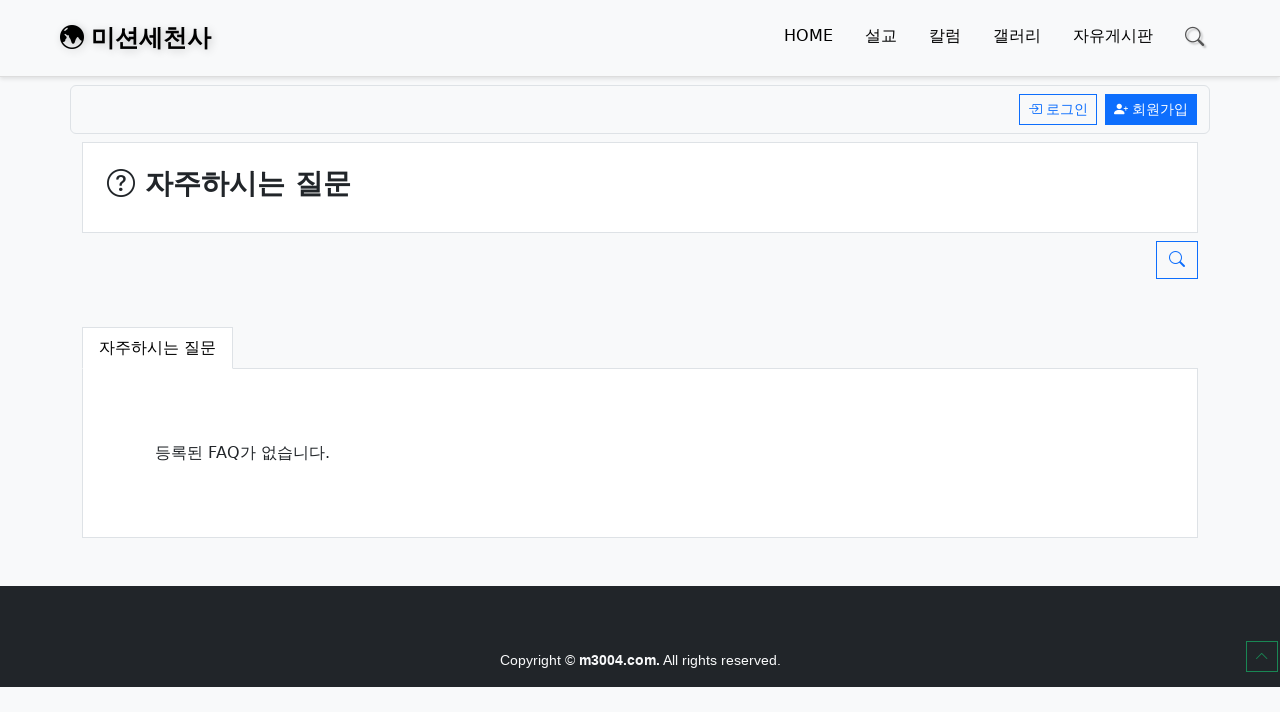

--- FILE ---
content_type: text/html; charset=utf-8
request_url: https://www.m3004.com/bbs/faq.php
body_size: 6747
content:
<!doctype html>
<html lang="ko" data-bs-theme="light">

<head>
    <meta charset="utf-8">
    <!-- PC용만 사용, 반응형 -->
    <meta name="viewport" id="meta_viewport" content="width=device-width,initial-scale=1.0,minimum-scale=0,maximum-scale=10">
    <meta name="HandheldFriendly" content="true">
    <meta name="format-detection" content="telephone=no">


    <link rel="icon" type="image/png" sizes="16x16" href="/favicon.ico">
    <!-- <link rel="manifest" href="/manifest.json"> -->
    <meta name="msapplication-TileColor" content="#ffffff">
    <meta name="msapplication-TileImage" content="/favicon.ico">
    <meta name="theme-color" content="#ffffff">

        <title>자주하시는 질문 | 미션세천사</title>
    <link rel="stylesheet" href="https://www.m3004.com/theme/bootstrap5-basic/css/default.css?ver=2303229">
<link rel="stylesheet" href="https://www.m3004.com/js/font-awesome/css/font-awesome.min.css?ver=2303229">
<link rel="stylesheet" href="/lay/css/layui.css?ver=2303229">
<link rel="stylesheet" href="https://www.m3004.com/assets/css/bootstrap-icons/font/bootstrap-icons.css?ver=2303229">
<link rel="stylesheet" href="https://www.m3004.com/assets/css/askseo.css?ver=2303229">
<link rel="stylesheet" href="https://www.m3004.com/assets/js/prism.css?ver=2303229">
<link rel="stylesheet" href="https://www.m3004.com/assets/js/mhead-js/dist/mhead.css?ver=2303229">
<link rel="stylesheet" href="https://www.m3004.com/assets/css/skin/outlogin/outlogin-basic.css?ver=2303229">
<link rel="stylesheet" href="https://www.m3004.com/assets/css/skin/faq/faq-basic.css?ver=2303229">
<link rel="stylesheet" href="https://www.m3004.com/assets/css/bootstrap.css?ver=2303229">
<link rel="stylesheet" href="https://www.m3004.com/assets/js/swiper/swiper-bundle.min.css?ver=2303229">
    <script>
        // 자바스크립트에서 사용하는 전역변수 선언
        var g5_url = "https://www.m3004.com";
        var g5_bbs_url = "https://www.m3004.com/bbs";
        var g5_is_member = "";
        var g5_is_admin = "";
        var g5_is_mobile = "";
        var g5_bo_table = "";
        var g5_sca = "";
        var g5_editor = "";
        var g5_cookie_domain = "";
                        //스크랩모달 사용시 오류방지
        window.name = 'win_scrap';

        //bootstrap5 basic용 상수 선언
                    //메모팝업 사용안함
            const BB_MEMO_POPUP = false;
                            //MAIL 팝업 사용안함
            const BB_MAIL_POPUP = false;
                            //SCRAP 팝업 사용안함
            const BB_SCRAP_POPUP = false;
                            //자기소개 팝업 사용안함
            const BB_PROFILE_POPUP = false;
                            //포인트내역 팝업 사용안함
            const BB_POINT_POPUP = false;
                            //영카트 쿠폰 팝업 사용안함
            const BB_COUPON_POPUP = false;
            </script>
   <script  async src="https://pagead2.googlesyndication.com/pagead/js/adsbygoogle.js?client=ca-pub-1863578627829423"
crossorigin="anonymous"></script>
    <script src="https://www.m3004.com/assets/js/jquery/dist/jquery.min.js?ver=2304171"></script>
<script src="https://www.m3004.com/js/common.js?ver=2304171"></script>
<script src="https://www.m3004.com/js/wrest.js?ver=2304171"></script>
<script src="https://www.m3004.com/js/placeholders.min.js?ver=2304171"></script>
<script src="/lay/layui.js"></script>
<script src="https://www.m3004.com/assets/js/jquery-migrate/dist/jquery-migrate.min.js?ver=2304171"></script>
<script src="https://www.m3004.com/assets/js/js-cookie/dist/js.cookie.min.js?ver=2304171"></script>
<script src="https://www.m3004.com/assets/css/bootstrap/dist/js/bootstrap.bundle.min.js?ver=2304171"></script>
<script src="https://www.m3004.com/assets/js/askseo.js?ver=2304171"></script>
<script src="https://www.m3004.com/assets/js/clipboard/dist/clipboard.min.js?ver=2304171"></script>
<script src="https://www.m3004.com/assets/js/prism.js?ver=2304171"></script>
<script src="https://www.m3004.com/assets/js/scrollmagic/scrollmagic/minified/ScrollMagic.min.js?ver=2304171"></script>
<script src="https://www.m3004.com/assets/js/mhead-js/dist/mhead.js?ver=2304171"></script>
<script src="https://www.m3004.com/assets/js/swiper/swiper-bundle.min.js?ver=2304171"></script>
</head>

<body  class='bg-light'><style>
/* 공통 스타일 */
.main-header {
    background-color: #f8f9fa;
    /* 전체 헤더 배경 */
    border-bottom: 1px solid #ddd;
    /* 하단 경계선 */
    box-shadow: 0 2px 4px rgba(0, 0, 0, 0.1);
    /* 약간의 그림자 */
}

.main-header .logo {
    font-size: 1.5rem;
    font-weight: bold;
    color: #333;
}

.main-header .nav-link {
    color: #555;
    font-size: 1rem;
    font-weight: 500;
    transition: all 0.3s ease;
}

.main-header .nav-link:hover {
    color: #007bff;
    /* 강조된 파란색 */
    text-decoration: underline;
}

.main-header .sub-menu-wrap {
    top: 100%;
    /* 상위 메뉴 바로 아래 */
    left: 0;
    background: #ffffff;
    border-radius: 5px;
    overflow: hidden;
    min-width: 200px;
    display: none;
    /* 기본적으로 숨김 */
    z-index: 1000;
}

.main-header .sub-menu:hover .sub-menu-wrap {
    display: block;
    /* 부모 메뉴 위에 있을 때만 표시 */
}

.main-header .sub-nav li a {
    padding: 10px 15px;
    color: #333;
    font-size: 0.9rem;
    display: block;
    transition: all 0.3s ease;
}

.main-header .sub-nav li a:hover {
    background-color: #007bff;
    color: #ffffff;
}

.main-header .off-menu-btn {
    font-size: 1.5rem;
    color: #555;
    transition: all 0.3s ease;
}

.main-header .off-menu-btn:hover {
    color: #007bff;
}

/* 검색 버튼 스타일 */
.main-header .bi-search {
    font-size: 1.2rem;
    color: #555;
}

.main-header .bi-search:hover {
    color: #007bff;
}

/* 모바일 메뉴 */
.main-header .offcanvas {
    background-color: #f8f9fa;
    color: #333;
    padding: 20px;
}

/* 하위 메뉴의 아이템 */
.default-menu a {
    padding: 10px 15px;
    margin-left: 10px;

    color: #007bff;
    text-decoration: none;
}

.default-menu a:hover {
    text-decoration: underline;
    color: #0056b3;
}
</style>
<header class="main-header text-bg-light">
    <div class="container " style="max-width:1200px">
        <div class="px-2 py-3">
            <div
                class="d-flex flex-wrap align-items-center justify-content-between justify-content-center justify-content-lg-start">
                <!-- 모바일 메뉴 호출 -->
                <a class="off-menu-btn d-lg-none d-flex opacity-75" data-bs-toggle="offcanvas"
                    data-bs-target="#offcanvas_menu" aria-controls="offcanvas_menu">
                    <i class="bi bi-list"></i>
                </a>
                <a href="/"
                    class="logo d-flex align-items-center my-2 my-lg-0 me-lg-auto text-black text-decoration-none">
                    <i class="bi bi-globe-central-south-asia"></i>
                    &nbsp;미션세천사
                </a>
                <!-- 모바일 회원 메뉴 호출 -->
                <a class="off-menu-btn off-member d-lg-none d-flex opacity-75" data-bs-toggle="offcanvas"
                    data-bs-target="#offcanvas_member" aria-controls="offcanvasmember">
                    <i class="bi bi-person"></i>
                </a>
                <!--
                    ##################
                    ## PC 메뉴 출력 ##
                    ##################
                 -->
                <ul
                    class="nav col-12 col-lg-auto my-2 justify-content-center my-md-0 text-small d-none d-lg-flex main-nav-menu">
                                        <li class=" position-relative">
                        <a href="/" target="_self"
                            class="nav-link text-black">HOME</a>
                                            </li>
                                        <li class=" position-relative">
                        <a href="/bstudy" target="_self"
                            class="nav-link text-black">설교</a>
                                            </li>
                                        <li class=" position-relative">
                        <a href="/calum" target="_self"
                            class="nav-link text-black">칼럼</a>
                                            </li>
                                        <li class=" position-relative">
                        <a href="/pt" target="_self"
                            class="nav-link text-black">갤러리</a>
                                            </li>
                                        <li class=" position-relative">
                        <a href="/b20" target="_self"
                            class="nav-link text-black">자유게시판</a>
                                            </li>
                                        <!-- 검색 버튼 -->
                    <li>
                        <a href='#' class="nav-link depth1" data-bs-toggle="modal" data-bs-target="#searchModal"><i
                                class="bi bi-search"></i></a>
                    </li>
                </ul>

            </div>
        </div>
    </div>

</header>
<div class="container mt-2" style="max-width:1200px;">
    <div class="container d-flex flex-wrap justify-content-end align-items-center py-2 bg-light border rounded" style="font-size:14px;">


        <!-- 로그인 -->
        <div class="d-flex align-items-center">
                            <a href="https://www.m3004.com/bbs/login.php" class="btn btn-outline-primary btn-sm me-2">
                    <i class="bi bi-box-arrow-in-right"></i> 로그인
                </a>
                <a href="https://www.m3004.com/bbs/register.php" class="btn btn-primary btn-sm">
                    <i class="bi bi-person-plus-fill"></i> 회원가입
                </a>
                    </div>
    </div>
</div>
<!--Offcanvas Menu -->
<nav class="offcanvas offcanvas-start mobile-left-offcanvas" tabindex="-1" id="offcanvas_menu" aria-labelledby="offcanvas_menuLabel">
    <div class="offcanvas-header">
        <h5 class="offcanvas-title" id="offcanvas_menuLabel">MENU</h5>
        <button type="button" class="btn-close" data-bs-dismiss="offcanvas" data-bs-target="#offcanvas_menu" aria-label="Close"></button>
    </div>

    <div class="offcanvas-body">
        <fieldset id="search_box">
            <form name="fsearchbox" method="get" action="https://www.m3004.com/bbs/search.php" onsubmit="return fsearchbox_submit(this);">
                <input type="hidden" name="sfl" value="wr_subject||wr_content">
                <input type="hidden" name="sop" value="and">
                <label for="mobile-search" class="visually-hidden">검색어 필수</label>
                <div class="input-group mb-3">
                    <input type="text" name="stx" maxlength="20" class="form-control" id="mobile-search" placeholder="검색어를 입력하십시오" aria-label="검색어를 입력하십시오" aria-describedby="sch_submit">
                    <button class="btn btn-outline-primary" type="submit" id="sch_submit"><i class="bi bi-search"></i></button>
                </div>
            </form>

            <script>
                function fsearchbox_submit(f) {
                    var stx = f.stx.value.trim();
                    if (stx.length < 2) {
                        alert("검색어는 두글자 이상 입력하십시오.");
                        f.stx.select();
                        f.stx.focus();
                        return false;
                    }

                    // 검색에 많은 부하가 걸리는 경우 이 주석을 제거하세요.
                    var cnt = 0;
                    for (var i = 0; i < stx.length; i++) {
                        if (stx.charAt(i) == ' ')
                            cnt++;
                    }

                    if (cnt > 1) {
                        alert("빠른 검색을 위하여 검색어에 공백은 한개만 입력할 수 있습니다.");
                        f.stx.select();
                        f.stx.focus();
                        return false;
                    }
                    f.stx.value = stx;

                    return true;
                }
            </script>

        </fieldset>
        <!--
            ######################
            ## Mobile 메뉴 출력 ##
            ######################
        -->
        <ul class="nav flex-column mobile-nav-menu">
                            <li class=" position-relative">
                    <a href="/" target="_self" class="nav-link depth1">HOME</a>
                                    </li>
                            <li class=" position-relative">
                    <a href="/bstudy" target="_self" class="nav-link depth1">설교</a>
                                    </li>
                            <li class=" position-relative">
                    <a href="/calum" target="_self" class="nav-link depth1">칼럼</a>
                                    </li>
                            <li class=" position-relative">
                    <a href="/pt" target="_self" class="nav-link depth1">갤러리</a>
                                    </li>
                            <li class=" position-relative">
                    <a href="/b20" target="_self" class="nav-link depth1">자유게시판</a>
                                    </li>
                    </ul>



    </div>
</nav>

<!--
##########################################
모바일 우측 회원 메뉴
##########################################
-->
<nav class="offcanvas offcanvas-end mobile-right-offcanvas" tabindex="-1" id="offcanvas_member" aria-labelledby="offcanvas_memberLabel">
    <div class="offcanvas-header">
        <h5 class="offcanvas-title" id="offcanvas_memberLabel">Member</h5>
        <button type="button" class="btn-close" data-bs-dismiss="offcanvas" data-bs-target="#offcanvas_member" aria-label="Close"></button>
    </div>
    <div class="offcanvas-body">
        <section class="outlogin-wrap mobile before">
    <form name="foutlogin" action="https://www.m3004.com/bbs/login_check.php" onsubmit="return fhead_submit(this);" method="post" autocomplete="off">
        <div class="login-group">
            <span class="visually-hidden">회원로그인</span>
            <input type="hidden" name="url" value="%2Fbbs%2Ffaq.php">
            <div class="auto-login-wrap mt-1 mb-2 text-center">
                <input class="form-check-input" name="auto_login" value="1" type="checkbox" value="" id="auto_login">
                <label class="form-check-label" for="auto_login" id="auto_login_label">자동로그인</label>
                <a href="https://www.m3004.com/bbs/password_lost.php"><i class="bi bi-person-fill-exclamation"></i> ID/PW 찾기</a>
            </div>
            <div class="input-group mb-1">
                <label for="memberID" id="memberIDlabel" class="visually-hidden">회원아이디<strong>필수</strong></label>
                <input type="text" id="memberID" name="mb_id" required maxlength="20" placeholder="아이디" class="form-control" aria-label="아이디 입력" aria-describedby="로그인 아이디 입력">
            </div>
            <div class="input-group">
                <label for="memberPassword" id="memberPasswordlabel" class="visually-hidden">비밀번호<strong>필수</strong></label>
                <input type="password" name="mb_password" id="memberPassword" required maxlength="20" placeholder="비밀번호" class="form-control" autocomplete="off" aria-label="비밀번호 입력">
            </div>
        </div>
        <div class="modal-footer btn-group btn-group-sm mt-2">
            <a href='https://www.m3004.com/bbs/register.php' class="btn btn-outline-secondary"><i class="bi bi-person-plus-fill"></i> 가입</a>
            <button type='submit' class="btn btn-outline-primary"><i class="bi bi-box-arrow-in-right"></i> 로그인</button>
        </div>
        <div class="modal-body">
                    </div>
    </form>
</section>

<script>
    jQuery(function($) {
        $("#auto_login").click(function() {
            if ($(this).is(":checked")) {
                if (!confirm("자동로그인을 사용하시면 다음부터 회원아이디와 비밀번호를 입력하실 필요가 없습니다.\n\n공공장소에서는 개인정보가 유출될 수 있으니 사용을 자제하여 주십시오.\n\n자동로그인을 사용하시겠습니까?"))
                    return false;
            }
        });
    });

    function fhead_submit(f) {
        if ($(document.body).triggerHandler('outlogin1', [f, 'foutlogin']) !== false) {
            return true;
        }
        return false;
    }
</script>        <hr />
        <a href="https://www.m3004.com/bbs/faq.php"><i class="bi bi-card-checklist"></i> FAQ</a>
        <a href="https://www.m3004.com/bbs/qalist.php"><i class="bi bi-question-circle"></i> Q&amp;A</a>
        <a href="https://www.m3004.com/bbs/new.php"><i class="bi bi-newspaper"></i> 새글</a>
  
        </a>
    </div>
</nav><!-- 
   ##########
   # 검색창 #
   ##########
 -->
<div class="modal fade" id="searchModal" tabindex="-1" aria-labelledby="searchModalLabel" aria-hidden="true">
    <div class="modal-dialog">
        <div class="modal-content">
            <div class="modal-header">
                <h1 class="modal-title fs-5" id="searchModalLabel">전체검색</h1>
                <button type="button" class="btn-close" data-bs-dismiss="modal" aria-label="Close"></button>
            </div>
            <div class="modal-body">
                <fieldset id="search_box">
                    <form name="fsearchbox" method="get" action="https://www.m3004.com/bbs/search.php"
                        onsubmit="return fsearchbox_submit(this);">
                        <input type="hidden" name="sfl" value="wr_subject||wr_content">
                        <input type="hidden" name="sop" value="and">
                        <label for="sch_stx" class="visually-hidden">검색어 필수</label>
                        <div class="input-group mb-3">
                            <input type="text" name="stx" maxlength="20" class="form-control" id="sch_stx"
                                placeholder="검색어를 입력하십시오" aria-label="검색어를 입력하십시오" aria-describedby="search-submit">
                            <button class="btn btn-outline-primary" type="submit" id="search-submit"><i
                                    class="bi bi-search"></i></button>
                        </div>
                    </form>

                    <script>
                    function fsearchbox_submit(f) {
                        var stx = f.stx.value.trim();
                        if (stx.length < 2) {
                            alert("검색어는 두글자 이상 입력하십시오.");
                            f.stx.select();
                            f.stx.focus();
                            return false;
                        }

                        // 검색에 많은 부하가 걸리는 경우 이 주석을 제거하세요.
                        var cnt = 0;
                        for (var i = 0; i < stx.length; i++) {
                            if (stx.charAt(i) == ' ')
                                cnt++;
                        }

                        if (cnt > 1) {
                            alert("빠른 검색을 위하여 검색어에 공백은 한개만 입력할 수 있습니다.");
                            f.stx.select();
                            f.stx.focus();
                            return false;
                        }
                        f.stx.value = stx;

                        return true;
                    }
                    </script>

                </fieldset>

                <section class='pop-text-wrap'>
    <span class="visually-hidden">인기검색어</span>
    <div class="pop-text">
            </div>
</section>            </div>
            <div class="modal-footer">
                <button type="button" class="btn btn-secondary" data-bs-dismiss="modal">Close</button>
            </div>
        </div>
    </div>
</div>



<main style="max-width:1200px; margin:0 auto;">
        <div class="faq-header container mt-2">
        <div class="bg-white border p-3 p-lg-4">
            <h1 class="fs-3 fw-bolder"><i class="bi bi-question-circle"></i> 자주하시는 질문</h1>
        </div>
    </div>
<div class='container faq-wrap'>
        <div class='d-flex justify-content-end mt-2 mb-2'>
        <!-- Button trigger modal -->
        <button type="button" class="btn btn-outline-primary" data-bs-toggle="modal" data-bs-target="#faq-search">
            <i class="bi bi-search"></i>
        </button>
        <form name="faq_search_form" method="get">
            <div class="modal fade" id="faq-search" tabindex="-1" aria-labelledby="faq-searchLabel" aria-hidden="true">
                <div class="modal-dialog">
                    <div class="modal-content">
                        <div class="modal-header">
                            <h5 class="modal-title">FAQ 검색</h5>
                            <button type="button" class="btn-close" data-bs-dismiss="modal" aria-label="Close"></button>
                        </div>
                        <div class="modal-body">
                            <input type="hidden" name="fm_id" value="1">
                            <label for="stx" class="visually-hidden">검색어<strong class="visually-hidden"> 필수</strong></label>
                            <input type="text" name="stx" value="" required class="form-control" size="15" maxlength="15" placeholder="검색어를 입력하세요.">
                        </div>
                        <div class="modal-footer">
                            <button type="submit" value="검색" class="btn btn-primary"><i class="bi bi-search" aria-hidden="true"></i> 검색</button>
                        </div>
                    </div>
                </div>
            </div>
        </form>

    </div>
            <nav class="item-list mt-5">
            <span class="visually-hidden">자주하시는질문 분류</span>
            <ul class="nav nav-tabs">
                                    <li class="nav-item"><a href="https://www.m3004.com/bbs/faq.php?fm_id=1"  id="bo_cate_on" class="nav-link active"><span class="visually-hidden">열린 분류 </span>자주하시는 질문</a></li>
                            </ul>
        </nav>
    
    <!-- FAQ 내용 -->
    <div class="faq_1 faq-content-wrap bg-white border border-top-0 p-2 p-lg-4 mb-4">
        <div class="empty-item p-5 center">등록된 FAQ가 없습니다.</div>    </div>

    <div class='paging-wrap d-fex flex-column mt-5 mb-5 justify-content-center'>
            </div>
    </div>
<script src="https://www.m3004.com/js/viewimageresize.js"></script></main>
<footer class='footer mt-5 bg-dark text-light pt-3 pb-3'>
    <div class='container'>

        <div class="d-flex flex-wrap justify-content-center pt-5">
            <div class="tail-copyright">Copyright &copy; <strong>m3004.com.</strong> All rights reserved.</div>
        </div>
    </div>



</footer>

<button type="button" id="gotop" class="position-fixed gotop btn btn-sm btn-outline-success">
    <i class="bi bi-chevron-up"></i><span class="visually-hidden">상단으로</span>
</button>
<script>
    $(function() {
        $("#gotop").on("click", function() {
            $("html, body").animate({
                scrollTop: 0
            }, '500');
            return false;
        });
    });
    //tooltip 초기화
    const tooltipTriggerList = document.querySelectorAll('[data-bs-toggle="tooltip"]');
    const tooltipList = [...tooltipTriggerList].map(tooltipTriggerEl => new bootstrap.Tooltip(tooltipTriggerEl));

    /*
    const button = document.querySelector('#category');
    const tooltip = document.querySelector('#cate-view');

    // Pass the button, the tooltip, and some options, and Popper will do the
    // magic positioning for you:
    Popper.createPopper(button, tooltip, {
        placement: 'right',
    });
    */
</script>

<!-- Google tag (gtag.js) -->
<script async src="https://www.googletagmanager.com/gtag/js?id=G-9RHK675DX2"></script>
<script>
  window.dataLayer = window.dataLayer || [];
  function gtag(){dataLayer.push(arguments);}
  gtag('js', new Date());

  gtag('config', 'G-9RHK675DX2');
</script>

    <script>
        $(document).ready(function() {
            //smart sticky header, 글쓰기에는 사용하지 않음
            $(".main-header").mhead({
                scroll: {
                    hide: 200
                },
                hooks: {
                    'scrolledIn': function() {
                        //console.log('scrolledIn');
                    },
                    'scrolledOut': function() {
                        //console.log('scrolledOut');
                    }
                }
            });
        });
    </script>
</body>

</html>


--- FILE ---
content_type: text/html; charset=utf-8
request_url: https://www.google.com/recaptcha/api2/aframe
body_size: 266
content:
<!DOCTYPE HTML><html><head><meta http-equiv="content-type" content="text/html; charset=UTF-8"></head><body><script nonce="iTSet3QNxV0OwEprbnxsFg">/** Anti-fraud and anti-abuse applications only. See google.com/recaptcha */ try{var clients={'sodar':'https://pagead2.googlesyndication.com/pagead/sodar?'};window.addEventListener("message",function(a){try{if(a.source===window.parent){var b=JSON.parse(a.data);var c=clients[b['id']];if(c){var d=document.createElement('img');d.src=c+b['params']+'&rc='+(localStorage.getItem("rc::a")?sessionStorage.getItem("rc::b"):"");window.document.body.appendChild(d);sessionStorage.setItem("rc::e",parseInt(sessionStorage.getItem("rc::e")||0)+1);localStorage.setItem("rc::h",'1769182268531');}}}catch(b){}});window.parent.postMessage("_grecaptcha_ready", "*");}catch(b){}</script></body></html>

--- FILE ---
content_type: text/css
request_url: https://www.m3004.com/assets/js/prism.css?ver=2303229
body_size: 2465
content:
/* PrismJS 1.29.0
https://prismjs.com/download.html#themes=prism&languages=[base64]&plugins=line-highlight+line-numbers+wpd+jsonp-highlight+highlight-keywords */
code[class*=language-],pre[class*=language-]{color:#000;background:0 0;text-shadow:0 1px #fff;font-family:Consolas,Monaco,'Andale Mono','Ubuntu Mono',monospace;font-size:1em;text-align:left;white-space:pre;word-spacing:normal;word-break:normal;word-wrap:normal;line-height:1.5;-moz-tab-size:4;-o-tab-size:4;tab-size:4;-webkit-hyphens:none;-moz-hyphens:none;-ms-hyphens:none;hyphens:none}code[class*=language-] ::-moz-selection,code[class*=language-]::-moz-selection,pre[class*=language-] ::-moz-selection,pre[class*=language-]::-moz-selection{text-shadow:none;background:#b3d4fc}code[class*=language-] ::selection,code[class*=language-]::selection,pre[class*=language-] ::selection,pre[class*=language-]::selection{text-shadow:none;background:#b3d4fc}@media print{code[class*=language-],pre[class*=language-]{text-shadow:none}}pre[class*=language-]{padding:1em;margin:.5em 0;overflow:auto}:not(pre)>code[class*=language-],pre[class*=language-]{background:#f5f2f0}:not(pre)>code[class*=language-]{padding:.1em;border-radius:.3em;white-space:normal}.token.cdata,.token.comment,.token.doctype,.token.prolog{color:#708090}.token.punctuation{color:#999}.token.namespace{opacity:.7}.token.boolean,.token.constant,.token.deleted,.token.number,.token.property,.token.symbol,.token.tag{color:#905}.token.attr-name,.token.builtin,.token.char,.token.inserted,.token.selector,.token.string{color:#690}.language-css .token.string,.style .token.string,.token.entity,.token.operator,.token.url{color:#9a6e3a;background:hsla(0,0%,100%,.5)}.token.atrule,.token.attr-value,.token.keyword{color:#07a}.token.class-name,.token.function{color:#dd4a68}.token.important,.token.regex,.token.variable{color:#e90}.token.bold,.token.important{font-weight:700}.token.italic{font-style:italic}.token.entity{cursor:help}
pre[data-line]{position:relative;padding:1em 0 1em 3em}.line-highlight{position:absolute;left:0;right:0;padding:inherit 0;margin-top:1em;background:hsla(24,20%,50%,.08);background:linear-gradient(to right,hsla(24,20%,50%,.1) 70%,hsla(24,20%,50%,0));pointer-events:none;line-height:inherit;white-space:pre}@media print{.line-highlight{-webkit-print-color-adjust:exact;color-adjust:exact}}.line-highlight:before,.line-highlight[data-end]:after{content:attr(data-start);position:absolute;top:.4em;left:.6em;min-width:1em;padding:0 .5em;background-color:hsla(24,20%,50%,.4);color:#f4f1ef;font:bold 65%/1.5 sans-serif;text-align:center;vertical-align:.3em;border-radius:999px;text-shadow:none;box-shadow:0 1px #fff}.line-highlight[data-end]:after{content:attr(data-end);top:auto;bottom:.4em}.line-numbers .line-highlight:after,.line-numbers .line-highlight:before{content:none}pre[id].linkable-line-numbers span.line-numbers-rows{pointer-events:all}pre[id].linkable-line-numbers span.line-numbers-rows>span:before{cursor:pointer}pre[id].linkable-line-numbers span.line-numbers-rows>span:hover:before{background-color:rgba(128,128,128,.2)}
pre[class*=language-].line-numbers{position:relative;padding-left:3.8em;counter-reset:linenumber}pre[class*=language-].line-numbers>code{position:relative;white-space:inherit}.line-numbers .line-numbers-rows{position:absolute;pointer-events:none;top:0;font-size:100%;left:-3.8em;width:3em;letter-spacing:-1px;border-right:1px solid #999;-webkit-user-select:none;-moz-user-select:none;-ms-user-select:none;user-select:none}.line-numbers-rows>span{display:block;counter-increment:linenumber}.line-numbers-rows>span:before{content:counter(linenumber);color:#999;display:block;padding-right:.8em;text-align:right}
code[class*=language-] a[href],pre[class*=language-] a[href]{cursor:help;text-decoration:none}code[class*=language-] a[href]:hover,pre[class*=language-] a[href]:hover{cursor:help;text-decoration:underline}


--- FILE ---
content_type: text/css
request_url: https://www.m3004.com/assets/css/skin/faq/faq-basic.css?ver=2303229
body_size: -2
content:
.faq-content-wrap p{margin-bottom:0}.faq-content-wrap .accordion-button{cursor:grab}/*# sourceMappingURL=faq-basic.css.map */
